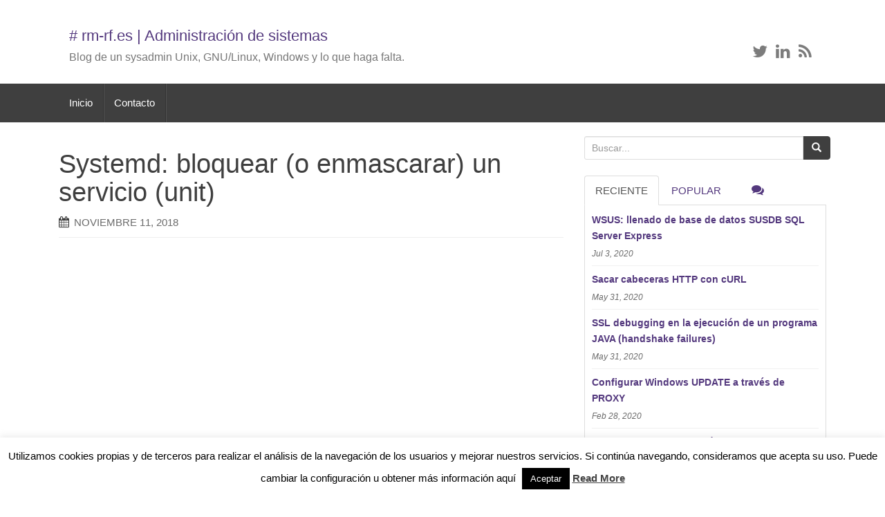

--- FILE ---
content_type: text/html; charset=UTF-8
request_url: https://rm-rf.es/systemd-bloquear-o-enmascarar-un-servicio-unit/
body_size: 45586
content:
<!DOCTYPE html>
<html lang="es-ES">
<head>
<!-- Global site tag (gtag.js) - Google Analytics -->
<script async src="https://www.googletagmanager.com/gtag/js?id=UA-138671152-2"></script>
<script>
  window.dataLayer = window.dataLayer || [];
  function gtag(){dataLayer.push(arguments);}
  gtag('js', new Date());

  gtag('config', 'UA-138671152-2');
</script>
<meta charset="UTF-8">
<meta http-equiv="X-UA-Compatible" content="IE=edge">
<meta name="viewport" content="width=device-width, initial-scale=1">
<link rel="profile" href="http://gmpg.org/xfn/11">
<link rel="pingback" href="https://rm-rf.es/xmlrpc.php">
<link rel="icon" href="https://rm-rf.es/wp-content/uploads/2015/03/favicon.png" />
<!--[if IE]><link rel="shortcut icon" href="https://rm-rf.es/wp-content/uploads/2015/03/favicon.png" /><![endif]-->
<link media="all" href="https://rm-rf.es/wp-content/cache/autoptimize/css/autoptimize_5e84d73d069a71012c11e30bc01d365f.css" rel="stylesheet"><title>Systemd: bloquear (o enmascarar) un servicio (unit) | rm-rf.es</title>

		<!-- All in One SEO 4.4.5.1 - aioseo.com -->
		<meta name="description" content=", systemd cuenta con funcionalidades interesantes debido a su arquitectura. El masking de units" />
		<meta name="robots" content="max-image-preview:large" />
		<meta name="keywords" content="systemd,mask,unit,service,rhel,centos,enmascarar,bloquear,servicio" />
		<link rel="canonical" href="https://rm-rf.es/systemd-bloquear-o-enmascarar-un-servicio-unit/" />
		<meta name="generator" content="All in One SEO (AIOSEO) 4.4.5.1" />
		<meta property="og:locale" content="es_ES" />
		<meta property="og:site_name" content="# rm-rf.es | Blog de un sysadmin Unix, GNU/Linux, Windows y lo que haga falta..." />
		<meta property="og:type" content="article" />
		<meta property="og:title" content="Systemd: bloquear (o enmascarar) un servicio (unit) | rm-rf.es" />
		<meta property="og:description" content=", systemd cuenta con funcionalidades interesantes debido a su arquitectura. El masking de units" />
		<meta property="og:url" content="https://rm-rf.es/systemd-bloquear-o-enmascarar-un-servicio-unit/" />
		<meta property="article:published_time" content="2018-11-11T21:28:27+00:00" />
		<meta property="article:modified_time" content="2019-04-21T07:08:11+00:00" />
		<meta name="twitter:card" content="summary" />
		<meta name="twitter:title" content="Systemd: bloquear (o enmascarar) un servicio (unit) | rm-rf.es" />
		<meta name="twitter:description" content=", systemd cuenta con funcionalidades interesantes debido a su arquitectura. El masking de units" />
		<script type="application/ld+json" class="aioseo-schema">
			{"@context":"https:\/\/schema.org","@graph":[{"@type":"Article","@id":"https:\/\/rm-rf.es\/systemd-bloquear-o-enmascarar-un-servicio-unit\/#article","name":"Systemd: bloquear (o enmascarar) un servicio (unit) | rm-rf.es","headline":"Systemd: bloquear (o enmascarar) un servicio (unit)","author":{"@id":"https:\/\/rm-rf.es\/author\/admin\/#author"},"publisher":{"@id":"https:\/\/rm-rf.es\/#organization"},"datePublished":"2018-11-11T21:28:27+01:00","dateModified":"2019-04-21T07:08:11+02:00","inLanguage":"es-ES","mainEntityOfPage":{"@id":"https:\/\/rm-rf.es\/systemd-bloquear-o-enmascarar-un-servicio-unit\/#webpage"},"isPartOf":{"@id":"https:\/\/rm-rf.es\/systemd-bloquear-o-enmascarar-un-servicio-unit\/#webpage"},"articleSection":"Linux, Centos 7, RHEL 7, servicios, systemd"},{"@type":"BreadcrumbList","@id":"https:\/\/rm-rf.es\/systemd-bloquear-o-enmascarar-un-servicio-unit\/#breadcrumblist","itemListElement":[{"@type":"ListItem","@id":"https:\/\/rm-rf.es\/#listItem","position":1,"item":{"@type":"WebPage","@id":"https:\/\/rm-rf.es\/","name":"Inicio","description":"Blog de un SysAdmin Unix, Gnu\/Linux, Windows y lo que haga falta.","url":"https:\/\/rm-rf.es\/"},"nextItem":"https:\/\/rm-rf.es\/systemd-bloquear-o-enmascarar-un-servicio-unit\/#listItem"},{"@type":"ListItem","@id":"https:\/\/rm-rf.es\/systemd-bloquear-o-enmascarar-un-servicio-unit\/#listItem","position":2,"item":{"@type":"WebPage","@id":"https:\/\/rm-rf.es\/systemd-bloquear-o-enmascarar-un-servicio-unit\/","name":"Systemd: bloquear (o enmascarar) un servicio (unit)","description":", systemd cuenta con funcionalidades interesantes debido a su arquitectura. El masking de units","url":"https:\/\/rm-rf.es\/systemd-bloquear-o-enmascarar-un-servicio-unit\/"},"previousItem":"https:\/\/rm-rf.es\/#listItem"}]},{"@type":"Organization","@id":"https:\/\/rm-rf.es\/#organization","name":"# rm-rf.es","url":"https:\/\/rm-rf.es\/"},{"@type":"Person","@id":"https:\/\/rm-rf.es\/author\/admin\/#author","url":"https:\/\/rm-rf.es\/author\/admin\/","name":"Alex"},{"@type":"WebPage","@id":"https:\/\/rm-rf.es\/systemd-bloquear-o-enmascarar-un-servicio-unit\/#webpage","url":"https:\/\/rm-rf.es\/systemd-bloquear-o-enmascarar-un-servicio-unit\/","name":"Systemd: bloquear (o enmascarar) un servicio (unit) | rm-rf.es","description":", systemd cuenta con funcionalidades interesantes debido a su arquitectura. El masking de units","inLanguage":"es-ES","isPartOf":{"@id":"https:\/\/rm-rf.es\/#website"},"breadcrumb":{"@id":"https:\/\/rm-rf.es\/systemd-bloquear-o-enmascarar-un-servicio-unit\/#breadcrumblist"},"author":{"@id":"https:\/\/rm-rf.es\/author\/admin\/#author"},"creator":{"@id":"https:\/\/rm-rf.es\/author\/admin\/#author"},"datePublished":"2018-11-11T21:28:27+01:00","dateModified":"2019-04-21T07:08:11+02:00"},{"@type":"WebSite","@id":"https:\/\/rm-rf.es\/#website","url":"https:\/\/rm-rf.es\/","name":"# rm-rf.es","description":"Blog de un sysadmin Unix, GNU\/Linux, Windows y lo que haga falta...","inLanguage":"es-ES","publisher":{"@id":"https:\/\/rm-rf.es\/#organization"}}]}
		</script>
		<!-- All in One SEO -->

<!--[if lt IE 9]>
<script src="https://rm-rf.es/wp-content/themes/unite/inc/js/html5shiv.min.js"></script>
<script src="https://rm-rf.es/wp-content/themes/unite/inc/js/respond.min.js"></script>
<![endif]-->
<link rel="alternate" type="application/rss+xml" title="# rm-rf.es &raquo; Feed" href="https://rm-rf.es/feed/" />
<link rel="alternate" type="application/rss+xml" title="# rm-rf.es &raquo; Feed de los comentarios" href="https://rm-rf.es/comments/feed/" />

<style id='classic-theme-styles-inline-css' type='text/css'>
/*! This file is auto-generated */
.wp-block-button__link{color:#fff;background-color:#32373c;border-radius:9999px;box-shadow:none;text-decoration:none;padding:calc(.667em + 2px) calc(1.333em + 2px);font-size:1.125em}.wp-block-file__button{background:#32373c;color:#fff;text-decoration:none}
</style>
<style id='global-styles-inline-css' type='text/css'>
body{--wp--preset--color--black: #000000;--wp--preset--color--cyan-bluish-gray: #abb8c3;--wp--preset--color--white: #ffffff;--wp--preset--color--pale-pink: #f78da7;--wp--preset--color--vivid-red: #cf2e2e;--wp--preset--color--luminous-vivid-orange: #ff6900;--wp--preset--color--luminous-vivid-amber: #fcb900;--wp--preset--color--light-green-cyan: #7bdcb5;--wp--preset--color--vivid-green-cyan: #00d084;--wp--preset--color--pale-cyan-blue: #8ed1fc;--wp--preset--color--vivid-cyan-blue: #0693e3;--wp--preset--color--vivid-purple: #9b51e0;--wp--preset--gradient--vivid-cyan-blue-to-vivid-purple: linear-gradient(135deg,rgba(6,147,227,1) 0%,rgb(155,81,224) 100%);--wp--preset--gradient--light-green-cyan-to-vivid-green-cyan: linear-gradient(135deg,rgb(122,220,180) 0%,rgb(0,208,130) 100%);--wp--preset--gradient--luminous-vivid-amber-to-luminous-vivid-orange: linear-gradient(135deg,rgba(252,185,0,1) 0%,rgba(255,105,0,1) 100%);--wp--preset--gradient--luminous-vivid-orange-to-vivid-red: linear-gradient(135deg,rgba(255,105,0,1) 0%,rgb(207,46,46) 100%);--wp--preset--gradient--very-light-gray-to-cyan-bluish-gray: linear-gradient(135deg,rgb(238,238,238) 0%,rgb(169,184,195) 100%);--wp--preset--gradient--cool-to-warm-spectrum: linear-gradient(135deg,rgb(74,234,220) 0%,rgb(151,120,209) 20%,rgb(207,42,186) 40%,rgb(238,44,130) 60%,rgb(251,105,98) 80%,rgb(254,248,76) 100%);--wp--preset--gradient--blush-light-purple: linear-gradient(135deg,rgb(255,206,236) 0%,rgb(152,150,240) 100%);--wp--preset--gradient--blush-bordeaux: linear-gradient(135deg,rgb(254,205,165) 0%,rgb(254,45,45) 50%,rgb(107,0,62) 100%);--wp--preset--gradient--luminous-dusk: linear-gradient(135deg,rgb(255,203,112) 0%,rgb(199,81,192) 50%,rgb(65,88,208) 100%);--wp--preset--gradient--pale-ocean: linear-gradient(135deg,rgb(255,245,203) 0%,rgb(182,227,212) 50%,rgb(51,167,181) 100%);--wp--preset--gradient--electric-grass: linear-gradient(135deg,rgb(202,248,128) 0%,rgb(113,206,126) 100%);--wp--preset--gradient--midnight: linear-gradient(135deg,rgb(2,3,129) 0%,rgb(40,116,252) 100%);--wp--preset--font-size--small: 13px;--wp--preset--font-size--medium: 20px;--wp--preset--font-size--large: 36px;--wp--preset--font-size--x-large: 42px;--wp--preset--spacing--20: 0.44rem;--wp--preset--spacing--30: 0.67rem;--wp--preset--spacing--40: 1rem;--wp--preset--spacing--50: 1.5rem;--wp--preset--spacing--60: 2.25rem;--wp--preset--spacing--70: 3.38rem;--wp--preset--spacing--80: 5.06rem;--wp--preset--shadow--natural: 6px 6px 9px rgba(0, 0, 0, 0.2);--wp--preset--shadow--deep: 12px 12px 50px rgba(0, 0, 0, 0.4);--wp--preset--shadow--sharp: 6px 6px 0px rgba(0, 0, 0, 0.2);--wp--preset--shadow--outlined: 6px 6px 0px -3px rgba(255, 255, 255, 1), 6px 6px rgba(0, 0, 0, 1);--wp--preset--shadow--crisp: 6px 6px 0px rgba(0, 0, 0, 1);}:where(.is-layout-flex){gap: 0.5em;}:where(.is-layout-grid){gap: 0.5em;}body .is-layout-flow > .alignleft{float: left;margin-inline-start: 0;margin-inline-end: 2em;}body .is-layout-flow > .alignright{float: right;margin-inline-start: 2em;margin-inline-end: 0;}body .is-layout-flow > .aligncenter{margin-left: auto !important;margin-right: auto !important;}body .is-layout-constrained > .alignleft{float: left;margin-inline-start: 0;margin-inline-end: 2em;}body .is-layout-constrained > .alignright{float: right;margin-inline-start: 2em;margin-inline-end: 0;}body .is-layout-constrained > .aligncenter{margin-left: auto !important;margin-right: auto !important;}body .is-layout-constrained > :where(:not(.alignleft):not(.alignright):not(.alignfull)){max-width: var(--wp--style--global--content-size);margin-left: auto !important;margin-right: auto !important;}body .is-layout-constrained > .alignwide{max-width: var(--wp--style--global--wide-size);}body .is-layout-flex{display: flex;}body .is-layout-flex{flex-wrap: wrap;align-items: center;}body .is-layout-flex > *{margin: 0;}body .is-layout-grid{display: grid;}body .is-layout-grid > *{margin: 0;}:where(.wp-block-columns.is-layout-flex){gap: 2em;}:where(.wp-block-columns.is-layout-grid){gap: 2em;}:where(.wp-block-post-template.is-layout-flex){gap: 1.25em;}:where(.wp-block-post-template.is-layout-grid){gap: 1.25em;}.has-black-color{color: var(--wp--preset--color--black) !important;}.has-cyan-bluish-gray-color{color: var(--wp--preset--color--cyan-bluish-gray) !important;}.has-white-color{color: var(--wp--preset--color--white) !important;}.has-pale-pink-color{color: var(--wp--preset--color--pale-pink) !important;}.has-vivid-red-color{color: var(--wp--preset--color--vivid-red) !important;}.has-luminous-vivid-orange-color{color: var(--wp--preset--color--luminous-vivid-orange) !important;}.has-luminous-vivid-amber-color{color: var(--wp--preset--color--luminous-vivid-amber) !important;}.has-light-green-cyan-color{color: var(--wp--preset--color--light-green-cyan) !important;}.has-vivid-green-cyan-color{color: var(--wp--preset--color--vivid-green-cyan) !important;}.has-pale-cyan-blue-color{color: var(--wp--preset--color--pale-cyan-blue) !important;}.has-vivid-cyan-blue-color{color: var(--wp--preset--color--vivid-cyan-blue) !important;}.has-vivid-purple-color{color: var(--wp--preset--color--vivid-purple) !important;}.has-black-background-color{background-color: var(--wp--preset--color--black) !important;}.has-cyan-bluish-gray-background-color{background-color: var(--wp--preset--color--cyan-bluish-gray) !important;}.has-white-background-color{background-color: var(--wp--preset--color--white) !important;}.has-pale-pink-background-color{background-color: var(--wp--preset--color--pale-pink) !important;}.has-vivid-red-background-color{background-color: var(--wp--preset--color--vivid-red) !important;}.has-luminous-vivid-orange-background-color{background-color: var(--wp--preset--color--luminous-vivid-orange) !important;}.has-luminous-vivid-amber-background-color{background-color: var(--wp--preset--color--luminous-vivid-amber) !important;}.has-light-green-cyan-background-color{background-color: var(--wp--preset--color--light-green-cyan) !important;}.has-vivid-green-cyan-background-color{background-color: var(--wp--preset--color--vivid-green-cyan) !important;}.has-pale-cyan-blue-background-color{background-color: var(--wp--preset--color--pale-cyan-blue) !important;}.has-vivid-cyan-blue-background-color{background-color: var(--wp--preset--color--vivid-cyan-blue) !important;}.has-vivid-purple-background-color{background-color: var(--wp--preset--color--vivid-purple) !important;}.has-black-border-color{border-color: var(--wp--preset--color--black) !important;}.has-cyan-bluish-gray-border-color{border-color: var(--wp--preset--color--cyan-bluish-gray) !important;}.has-white-border-color{border-color: var(--wp--preset--color--white) !important;}.has-pale-pink-border-color{border-color: var(--wp--preset--color--pale-pink) !important;}.has-vivid-red-border-color{border-color: var(--wp--preset--color--vivid-red) !important;}.has-luminous-vivid-orange-border-color{border-color: var(--wp--preset--color--luminous-vivid-orange) !important;}.has-luminous-vivid-amber-border-color{border-color: var(--wp--preset--color--luminous-vivid-amber) !important;}.has-light-green-cyan-border-color{border-color: var(--wp--preset--color--light-green-cyan) !important;}.has-vivid-green-cyan-border-color{border-color: var(--wp--preset--color--vivid-green-cyan) !important;}.has-pale-cyan-blue-border-color{border-color: var(--wp--preset--color--pale-cyan-blue) !important;}.has-vivid-cyan-blue-border-color{border-color: var(--wp--preset--color--vivid-cyan-blue) !important;}.has-vivid-purple-border-color{border-color: var(--wp--preset--color--vivid-purple) !important;}.has-vivid-cyan-blue-to-vivid-purple-gradient-background{background: var(--wp--preset--gradient--vivid-cyan-blue-to-vivid-purple) !important;}.has-light-green-cyan-to-vivid-green-cyan-gradient-background{background: var(--wp--preset--gradient--light-green-cyan-to-vivid-green-cyan) !important;}.has-luminous-vivid-amber-to-luminous-vivid-orange-gradient-background{background: var(--wp--preset--gradient--luminous-vivid-amber-to-luminous-vivid-orange) !important;}.has-luminous-vivid-orange-to-vivid-red-gradient-background{background: var(--wp--preset--gradient--luminous-vivid-orange-to-vivid-red) !important;}.has-very-light-gray-to-cyan-bluish-gray-gradient-background{background: var(--wp--preset--gradient--very-light-gray-to-cyan-bluish-gray) !important;}.has-cool-to-warm-spectrum-gradient-background{background: var(--wp--preset--gradient--cool-to-warm-spectrum) !important;}.has-blush-light-purple-gradient-background{background: var(--wp--preset--gradient--blush-light-purple) !important;}.has-blush-bordeaux-gradient-background{background: var(--wp--preset--gradient--blush-bordeaux) !important;}.has-luminous-dusk-gradient-background{background: var(--wp--preset--gradient--luminous-dusk) !important;}.has-pale-ocean-gradient-background{background: var(--wp--preset--gradient--pale-ocean) !important;}.has-electric-grass-gradient-background{background: var(--wp--preset--gradient--electric-grass) !important;}.has-midnight-gradient-background{background: var(--wp--preset--gradient--midnight) !important;}.has-small-font-size{font-size: var(--wp--preset--font-size--small) !important;}.has-medium-font-size{font-size: var(--wp--preset--font-size--medium) !important;}.has-large-font-size{font-size: var(--wp--preset--font-size--large) !important;}.has-x-large-font-size{font-size: var(--wp--preset--font-size--x-large) !important;}
.wp-block-navigation a:where(:not(.wp-element-button)){color: inherit;}
:where(.wp-block-post-template.is-layout-flex){gap: 1.25em;}:where(.wp-block-post-template.is-layout-grid){gap: 1.25em;}
:where(.wp-block-columns.is-layout-flex){gap: 2em;}:where(.wp-block-columns.is-layout-grid){gap: 2em;}
.wp-block-pullquote{font-size: 1.5em;line-height: 1.6;}
</style>







<script type='text/javascript' id='cookie-law-info-js-extra'>
/* <![CDATA[ */
var Cli_Data = {"nn_cookie_ids":[],"cookielist":[],"non_necessary_cookies":[],"ccpaEnabled":"","ccpaRegionBased":"","ccpaBarEnabled":"","strictlyEnabled":["necessary","obligatoire"],"ccpaType":"gdpr","js_blocking":"","custom_integration":"","triggerDomRefresh":"","secure_cookies":""};
var cli_cookiebar_settings = {"animate_speed_hide":"500","animate_speed_show":"500","background":"#fff","border":"#444","border_on":"","button_1_button_colour":"#000","button_1_button_hover":"#000000","button_1_link_colour":"#fff","button_1_as_button":"1","button_1_new_win":"","button_2_button_colour":"#333","button_2_button_hover":"#292929","button_2_link_colour":"#444","button_2_as_button":"","button_2_hidebar":"","button_3_button_colour":"#000","button_3_button_hover":"#000000","button_3_link_colour":"#fff","button_3_as_button":"1","button_3_new_win":"","button_4_button_colour":"#000","button_4_button_hover":"#000000","button_4_link_colour":"#fff","button_4_as_button":"1","button_7_button_colour":"#61a229","button_7_button_hover":"#4e8221","button_7_link_colour":"#fff","button_7_as_button":"1","button_7_new_win":"","font_family":"inherit","header_fix":"","notify_animate_hide":"1","notify_animate_show":"","notify_div_id":"#cookie-law-info-bar","notify_position_horizontal":"right","notify_position_vertical":"bottom","scroll_close":"","scroll_close_reload":"","accept_close_reload":"","reject_close_reload":"","showagain_tab":"","showagain_background":"#fff","showagain_border":"#000","showagain_div_id":"#cookie-law-info-again","showagain_x_position":"100px","text":"#000","show_once_yn":"","show_once":"10000","logging_on":"","as_popup":"","popup_overlay":"1","bar_heading_text":"","cookie_bar_as":"banner","popup_showagain_position":"bottom-right","widget_position":"left"};
var log_object = {"ajax_url":"https:\/\/rm-rf.es\/wp-admin\/admin-ajax.php"};
/* ]]> */
</script>



<link rel="https://api.w.org/" href="https://rm-rf.es/wp-json/" /><link rel="alternate" type="application/json" href="https://rm-rf.es/wp-json/wp/v2/posts/4845" /><link rel="EditURI" type="application/rsd+xml" title="RSD" href="https://rm-rf.es/xmlrpc.php?rsd" />
<meta name="generator" content="WordPress 6.3.1" />
<link rel='shortlink' href='https://rm-rf.es/?p=4845' />
<link rel="alternate" type="application/json+oembed" href="https://rm-rf.es/wp-json/oembed/1.0/embed?url=https%3A%2F%2Frm-rf.es%2Fsystemd-bloquear-o-enmascarar-un-servicio-unit%2F" />
<link rel="alternate" type="text/xml+oembed" href="https://rm-rf.es/wp-json/oembed/1.0/embed?url=https%3A%2F%2Frm-rf.es%2Fsystemd-bloquear-o-enmascarar-un-servicio-unit%2F&#038;format=xml" />
<style type="text/css">.btn-primary, .label-primary, .carousel-caption h4 {background-color: #3f3f3f; border-color: #3f3f3f;} hr.section-divider:after, .entry-meta .fa { color: #3f3f3f}.btn-primary:hover, .label-primary[href]:hover, .label-primary[href]:focus, #infinite-handle span:hover, .btn.btn-primary.read-more:hover, .btn-primary:hover, .btn-primary:focus, .btn-primary:active, .btn-primary.active, .site-main [class*="navigation"] a:hover, .more-link:hover, #image-navigation .nav-previous a:hover, #image-navigation .nav-next a:hover  { background-color: #2b35c4; border-color: #2b35c4; }.navbar.navbar-default {background-color: #3f3f3f;}#colophon {background-color: #3f3f3f;}.social-profile {color: #7c7c7c;}.entry-content {font-family: Helvetica Neue; font-size:16px; font-weight: normal; color:#424242;}</style><link rel="amphtml" href="https://rm-rf.es/systemd-bloquear-o-enmascarar-un-servicio-unit/amp/"><script async src="//pagead2.googlesyndication.com/pagead/js/adsbygoogle.js"></script>
<script>
  (adsbygoogle = window.adsbygoogle || []).push({
    google_ad_client: "ca-pub-0464499337823654",
    enable_page_level_ads: true
  });
</script>
</head>
<body class="post-template-default single single-post postid-4845 single-format-standard">
<div id="page" class="hfeed site">
	<div class="container">
					

		<header id="masthead" class="site-header col-sm-12" role="banner">
				<div class="site-branding col-md-6">
						<div id="logo">
													<h2 class="site-title" style="font-size: 22px;"><a href="https://rm-rf.es/" rel="home"># rm-rf.es | Administración de sistemas</a></h2>
												<h4 class="site-description">Blog de un sysadmin Unix, GNU/Linux, Windows y lo que haga falta.</h4>
						</div><!-- end of #logo -->
				</div>
			<div class="social-header col-md-6">
				<div id="social" class="social"><a class="social-profile twitter" href="https://twitter.com/rm_rf_es" target="_blank" title="Twitter"><span class="social_icon fa fa-twitter"></span></a><a class="social-profile linkedin" href="http://es.linkedin.com/in/alejandrogarciagarcia" target="_blank" title="LinkedIn"><span class="social_icon fa fa-linkedin"></span></a><a class="social-profile rss" href="https://rm-rf.es/?feed=rss" target="_blank" title="Feed"><span class="social_icon fa fa-rss"></span></a></div>
			</div>
		</header><!-- #masthead -->
	</div>
		<nav class="navbar navbar-default" role="navigation">
			<div class="container">
		        <div class="navbar-header">
		            <button type="button" class="navbar-toggle" data-toggle="collapse" data-target=".navbar-ex1-collapse">
		                <span class="sr-only">Toggle navigation</span>
		                <span class="icon-bar"></span>
		                <span class="icon-bar"></span>
		                <span class="icon-bar"></span>
		            </button>
		        </div>
				<div class="collapse navbar-collapse navbar-ex1-collapse"><ul id="menu-header" class="nav navbar-nav"><li id="menu-item-4349" class="menu-item menu-item-type-custom menu-item-object-custom menu-item-home menu-item-4349"><a title="Inicio" href="https://rm-rf.es/">Inicio</a></li>
<li id="menu-item-4347" class="menu-item menu-item-type-post_type menu-item-object-page menu-item-4347"><a title="Contacto" href="https://rm-rf.es/contacto/">Contacto</a></li>
</ul></div>		    </div>
		</nav><!-- .site-navigation -->
	<div id="content" class="site-content container">

	<div id="primary" class="content-area col-sm-12 col-md-8 pull-left">
		<main id="main" class="site-main" role="main">

		
			<article id="post-4845" class="post-4845 post type-post status-publish format-standard hentry category-linux-posts tag-centos-7 tag-rhel-7 tag-servicios tag-systemd">
	<header class="entry-header page-header">
		<h1 class="entry-title ">Systemd: bloquear (o enmascarar) un servicio (unit)</h1>
		<div class="entry-meta">
			<span class="posted-on"><i class="fa fa-calendar"></i> <time class="entry-date published" datetime="2018-11-11T22:28:27+01:00">noviembre 11, 2018</time><time class="updated" datetime="2019-04-21T09:08:11+02:00">abril 21, 2019</time></span>		</div><!-- .entry-meta -->
	</header><!-- .entry-header -->
	<div class="entry-content">
        
		<!-- RM_TOP_POST_DESKTOP -->
		<ins class="adsbygoogle"
		     style="display:inline-block;width:670px;height:280px"
		     data-ad-client="ca-pub-0464499337823654"
		     data-ad-slot="1555743842"></ins>
		<script>
		     (adsbygoogle = window.adsbygoogle || []).push({});
		</script>

        		<p>Comparado con el arranque <em>legacy</em> al que todos estábamos acostumbrados, <strong>systemd</strong> cuenta con funcionalidades interesantes y necesarias debido a su arquitectura y funcionamiento. Una de ellas es el <strong>masking</strong> de <strong>units</strong>, o enmascaramiento/bloqueo de servicios.</p>
<p>En systemd, si deshabilitamos un servicio (unit), <strong>no significa que ese servicio no vaya a iniciarse</strong>. Si forma parte de las dependencias de otro servicio que sí está habilitado, systemd automáticamente lo iniciará cuando corresponda por dependencias, independientemente de que esté deshabilitado o no.</p>
<pre># systemctl disable sshd.service</pre>
<p>Nosotros, bajo nuestra propia responsabilidad, y sobre todo, sabiendo que el servicio no es dependencia de otros que sí están activos, tenemos la<strong> opción de bloquear ese servicio (mask)</strong> para que no se pueda iniciar, incluso aunque forme parte de las dependencias de otro servicio (units).</p>
<p>Las dependencias de un servicio se pueden visualizar con el siguiente comando:</p>
<pre>
$ systemctl list-dependencies sshd.service
├─system.slice
└─basic.target
  ├─microcode.service
  ├─rhel-autorelabel-mark.service
  ├─rhel-autorelabel.service
[...]
</pre>
<p>Para enmascarar un servicio:</p>
<pre># systemctl mask sshd.service</pre>
<pre># systemctl list-unit-files
kmod-static-nodes.service              static  
ldconfig.service                       static  
mandb.service                          static  
sshd.service                          masked
rc-local.service                       static  
[...]
</pre>
<p>Si lo quisieramos arrancar tras este cambio:</p>
<pre>
# systemctl start sshd.service
Failed to start sshd.service: Unit sshd.service is masked.
</pre>
<p>Para desenmascarar el servicio:</p>
<pre># systemctl unmask sshd.service</pre>
			</div><!-- .entry-content -->
	<footer class="entry-meta">
		<i class="fa fa-folder-open-o"></i> <a href="https://rm-rf.es/categoria/linux-posts/" rel="category tag">Linux</a> <i class="fa fa-tags"></i> <a href="https://rm-rf.es/sobre/centos-7/" rel="tag">Centos 7</a>, <a href="https://rm-rf.es/sobre/rhel-7/" rel="tag">RHEL 7</a>, <a href="https://rm-rf.es/sobre/servicios/" rel="tag">servicios</a>, <a href="https://rm-rf.es/sobre/systemd/" rel="tag">systemd</a>. <i class="fa fa-link"></i> <a href="https://rm-rf.es/systemd-bloquear-o-enmascarar-un-servicio-unit/" rel="bookmark">permalink</a>.
<ins class="adsbygoogle"
     style="display:block"
     data-ad-format="autorelaxed"
     data-ad-client="ca-pub-0464499337823654"
     data-ad-slot="9687320941"></ins>
<script>
     (adsbygoogle = window.adsbygoogle || []).push({});
</script>

				<hr class="section-divider">
	</footer><!-- .entry-meta -->
</article><!-- #post-## -->

			
			
		
		</main><!-- #main -->
	</div><!-- #primary -->

	<div id="secondary" class="widget-area col-sm-12 col-md-4" role="complementary">
				<aside id="search-3" class="widget widget_search"><form role="search" method="get" class="search-form form-inline" action="https://rm-rf.es/">
  <label class="sr-only">Search for:</label>
  <div class="input-group">
    <input type="search" value="" name="s" class="search-field form-control" placeholder="Buscar...">
    <span class="input-group-btn">
      <button type="submit" class="search-submit btn btn-primary"><span class="glyphicon glyphicon-search"></span></button>
    </span>
  </div>
</form>
</aside>

        <div class="widget tabbed">
            <div class="tabs-wrapper">
                <ul class="nav nav-tabs">
                      <li class="active"><a href="#recent" data-toggle="tab">RECIENTE</a></li>
                      <li><a href="#popular-posts" data-toggle="tab">Popular</a></li>
                      <li><a href="#messages" data-toggle="tab"><i class="fa fa-comments tab-comment"></i></a></li>
                </ul>

            <div class="tab-content">
                <ul id="popular-posts" class="tab-pane">

                    
                                            <li>
                                                        <div class="content">
                                <a class="tab-entry" href="https://rm-rf.es/ejemplos-del-comando-locate/" rel="bookmark" title="Ejemplos del comando locate">Ejemplos del comando locate</a>
                                <i>
                                    Jun 30, 2012                                </i>
                            </div>
                        </li>
                                            <li>
                                                        <div class="content">
                                <a class="tab-entry" href="https://rm-rf.es/monitorizacion-cpu-actividad-discos-duros-iostat/" rel="bookmark" title="Monitorización de CPU y actividad de discos duros con iostat">Monitorización de CPU y actividad de discos duros con iostat</a>
                                <i>
                                    Jul 1, 2009                                </i>
                            </div>
                        </li>
                                            <li>
                                                        <div class="content">
                                <a class="tab-entry" href="https://rm-rf.es/detectar-origen-bloqueo-fichero-vmware/" rel="bookmark" title="Detectar el origen de un bloqueo de fichero en VMware">Detectar el origen de un bloqueo de fichero en VMware</a>
                                <i>
                                    Nov 19, 2014                                </i>
                            </div>
                        </li>
                                            <li>
                                                        <div class="content">
                                <a class="tab-entry" href="https://rm-rf.es/dns-configurar-bind-como-forward-only/" rel="bookmark" title="DNS: configurar bind como Forward Only">DNS: configurar bind como Forward Only</a>
                                <i>
                                    Mar 28, 2012                                </i>
                            </div>
                        </li>
                                            <li>
                                                        <div class="content">
                                <a class="tab-entry" href="https://rm-rf.es/generar-snapshot-oracle-ilom-via-cli/" rel="bookmark" title="Generar un Snapshot de la Oracle ILOM vía CLI">Generar un Snapshot de la Oracle ILOM vía CLI</a>
                                <i>
                                    Nov 7, 2014                                </i>
                            </div>
                        </li>
                    
                </ul>
                
                <ul id="recent" class="tab-pane active">

                    
                                            <li>
                                                        <div class="content">
                                <a class="tab-entry" href="https://rm-rf.es/wsus-llenado-de-base-de-datos-susdb-sql-server-express/" rel="bookmark" title="WSUS: llenado de base de datos SUSDB SQL Server Express">WSUS: llenado de base de datos SUSDB SQL Server Express</a>
                                <i>
                                    Jul 3, 2020                                </i>
                            </div>
                        </li>
                                            <li>
                                                        <div class="content">
                                <a class="tab-entry" href="https://rm-rf.es/headers-http-curl/" rel="bookmark" title="Sacar cabeceras HTTP con cURL">Sacar cabeceras HTTP con cURL</a>
                                <i>
                                    May 31, 2020                                </i>
                            </div>
                        </li>
                                            <li>
                                                        <div class="content">
                                <a class="tab-entry" href="https://rm-rf.es/ssl-debugging-java-client-handshake/" rel="bookmark" title="SSL debugging en la ejecución de un programa JAVA (handshake failures)">SSL debugging en la ejecución de un programa JAVA (handshake failures)</a>
                                <i>
                                    May 31, 2020                                </i>
                            </div>
                        </li>
                                            <li>
                                                        <div class="content">
                                <a class="tab-entry" href="https://rm-rf.es/configurar-windows-update-proxy-netsh-ie-proxycfg/" rel="bookmark" title="Configurar Windows UPDATE a través de PROXY">Configurar Windows UPDATE a través de PROXY</a>
                                <i>
                                    Feb 28, 2020                                </i>
                            </div>
                        </li>
                                            <li>
                                                        <div class="content">
                                <a class="tab-entry" href="https://rm-rf.es/collectd-error-compilacion-make-con-yacc-liboconfig-parser-y-syntax-error-error-verbose/" rel="bookmark" title="Collectd: error compilación make con yacc liboconfig/parser.y, syntax error error-verbose">Collectd: error compilación make con yacc liboconfig/parser.y, syntax error error-verbose</a>
                                <i>
                                    Feb 14, 2020                                </i>
                            </div>
                        </li>
                                    </ul>
                
                <ul id="messages" class="tab-pane">

                                
                    <li>
                        <div class="content">
                            QPbmCRVM on                            <a href="https://rm-rf.es/logo11jpg/" rel="bookmark" title="logo11.jpg">
                                logo11.jpg                            </a>
                            <p>
                                                                                    </p>
                        </div>
                    </li>


                 
                    <li>
                        <div class="content">
                            QPbmCRVM on                            <a href="https://rm-rf.es/logo11jpg/" rel="bookmark" title="logo11.jpg">
                                logo11.jpg                            </a>
                            <p>
                            ua9NvFT0')) OR 587=(SELECT 587 FROM                                                        </p>
                        </div>
                    </li>


                 
                    <li>
                        <div class="content">
                            QPbmCRVM on                            <a href="https://rm-rf.es/logo11jpg/" rel="bookmark" title="logo11.jpg">
                                logo11.jpg                            </a>
                            <p>
                            -1)) OR 323=(SELECT 323 FROM                                                        </p>
                        </div>
                    </li>


                 
                    <li>
                        <div class="content">
                            QPbmCRVM on                            <a href="https://rm-rf.es/logo11jpg/" rel="bookmark" title="logo11.jpg">
                                logo11.jpg                            </a>
                            <p>
                            -5 OR 581=(SELECT 581 FROM                                                        </p>
                        </div>
                    </li>


                 
                    <li>
                        <div class="content">
                            QPbmCRVM on                            <a href="https://rm-rf.es/logo11jpg/" rel="bookmark" title="logo11.jpg">
                                logo11.jpg                            </a>
                            <p>
                                                        (...)                            </p>
                        </div>
                    </li>


                 
                </ul>
                </div>
            </div>
        </div>

		<aside id="categories-103554423" class="widget widget_categories"><h3 class="widget-title">Categorías</h3>
			<ul>
					<li class="cat-item cat-item-1222"><a href="https://rm-rf.es/categoria/bases-de-datos-mysql-oracle-postgresql-sql-server/">Bases de datos</a>
</li>
	<li class="cat-item cat-item-4"><a href="https://rm-rf.es/categoria/bsd/">BSD</a>
</li>
	<li class="cat-item cat-item-249"><a href="https://rm-rf.es/categoria/comandos-unix/">Comandos</a>
</li>
	<li class="cat-item cat-item-19"><a href="https://rm-rf.es/categoria/cpanel/">cPanel</a>
</li>
	<li class="cat-item cat-item-37"><a href="https://rm-rf.es/categoria/curiosidades/">Curiosidades</a>
</li>
	<li class="cat-item cat-item-468"><a href="https://rm-rf.es/categoria/dns/">Dns</a>
</li>
	<li class="cat-item cat-item-1196"><a href="https://rm-rf.es/categoria/ldap-2/">LDAP</a>
</li>
	<li class="cat-item cat-item-3"><a href="https://rm-rf.es/categoria/linux-posts/">Linux</a>
</li>
	<li class="cat-item cat-item-13"><a href="https://rm-rf.es/categoria/manuales/">Manuales</a>
</li>
	<li class="cat-item cat-item-165"><a href="https://rm-rf.es/categoria/monitorizacion/">Monitorización</a>
</li>
	<li class="cat-item cat-item-318"><a href="https://rm-rf.es/categoria/php/">PHP</a>
</li>
	<li class="cat-item cat-item-935"><a href="https://rm-rf.es/categoria/python-perl/">Python y Perl</a>
</li>
	<li class="cat-item cat-item-406"><a href="https://rm-rf.es/categoria/redes/">Redes</a>
</li>
	<li class="cat-item cat-item-32"><a href="https://rm-rf.es/categoria/seguridad/">Seguridad</a>
</li>
	<li class="cat-item cat-item-1182"><a href="https://rm-rf.es/categoria/servidores-de-aplicaciones/">Servidores de aplicaciones</a>
</li>
	<li class="cat-item cat-item-1176"><a href="https://rm-rf.es/categoria/servidores-de-correo/">Servidores de correo</a>
</li>
	<li class="cat-item cat-item-1221"><a href="https://rm-rf.es/categoria/servidores-web-apache-iis-nginx-lighttpd/">Servidores web</a>
</li>
	<li class="cat-item cat-item-1123"><a href="https://rm-rf.es/categoria/storage/">Storage</a>
</li>
	<li class="cat-item cat-item-33"><a href="https://rm-rf.es/categoria/unix-solaris/">Unix</a>
</li>
	<li class="cat-item cat-item-241"><a href="https://rm-rf.es/categoria/utilidades/">Utilidades</a>
</li>
	<li class="cat-item cat-item-1"><a href="https://rm-rf.es/categoria/videos/">Vídeos</a>
</li>
	<li class="cat-item cat-item-481"><a href="https://rm-rf.es/categoria/virtualizacion/">Virtualización</a>
</li>
	<li class="cat-item cat-item-6"><a href="https://rm-rf.es/categoria/windows/">Windows</a>
</li>
			</ul>

			</aside>	</div><!-- #secondary -->
	</div><!-- #content -->

	<footer id="colophon" class="site-footer" role="contentinfo">
		<div class="site-info container">
			<div class="row">
				<nav role="navigation" class="col-md-6">

				</nav>

				<div class="copyright col-md-6">

					<a rel="nofollow" href="https://rm-rf.es/politica-de-privacidad/">Política de privacidad</a> | <a rel="license" href="http://creativecommons.org/licenses/by-nc/2.5/es/">Licencia Creative Commons</a> | 					<a href="http://colorlib.com/wp/unite" title="Unite Theme" target="_blank">Unite Theme</a> powered by <a href="http://wordpress.org" title="WordPress" target="_blank">WordPress</a>
				</div>
			</div>
		</div><!-- .site-info -->
	</footer><!-- #colophon -->
</div><!-- #page -->

<!--googleoff: all--><div id="cookie-law-info-bar" data-nosnippet="true"><span>Utilizamos cookies propias y de terceros para realizar el análisis de la navegación de los usuarios y mejorar nuestros servicios. Si continúa navegando, consideramos que acepta su uso. Puede cambiar la configuración u obtener más información aquí  <a role='button' data-cli_action="accept" id="cookie_action_close_header" class="medium cli-plugin-button cli-plugin-main-button cookie_action_close_header cli_action_button wt-cli-accept-btn">Aceptar</a> <a href="http://ec.europa.eu/ipg/basics/legal/cookies/index_en.htm" id="CONSTANT_OPEN_URL" target="_blank" class="cli-plugin-main-link">Read More</a></span></div><div id="cookie-law-info-again" data-nosnippet="true"><span id="cookie_hdr_showagain">Privacy &amp; Cookies Policy</span></div><div class="cli-modal" data-nosnippet="true" id="cliSettingsPopup" tabindex="-1" role="dialog" aria-labelledby="cliSettingsPopup" aria-hidden="true">
  <div class="cli-modal-dialog" role="document">
	<div class="cli-modal-content cli-bar-popup">
		  <button type="button" class="cli-modal-close" id="cliModalClose">
			<svg class="" viewBox="0 0 24 24"><path d="M19 6.41l-1.41-1.41-5.59 5.59-5.59-5.59-1.41 1.41 5.59 5.59-5.59 5.59 1.41 1.41 5.59-5.59 5.59 5.59 1.41-1.41-5.59-5.59z"></path><path d="M0 0h24v24h-24z" fill="none"></path></svg>
			<span class="wt-cli-sr-only">Cerrar</span>
		  </button>
		  <div class="cli-modal-body">
			<div class="cli-container-fluid cli-tab-container">
	<div class="cli-row">
		<div class="cli-col-12 cli-align-items-stretch cli-px-0">
			<div class="cli-privacy-overview">
				<h4>Privacy Overview</h4>				<div class="cli-privacy-content">
					<div class="cli-privacy-content-text">This website uses cookies to improve your experience while you navigate through the website. Out of these, the cookies that are categorized as necessary are stored on your browser as they are essential for the working of basic functionalities of the website. We also use third-party cookies that help us analyze and understand how you use this website. These cookies will be stored in your browser only with your consent. You also have the option to opt-out of these cookies. But opting out of some of these cookies may affect your browsing experience.</div>
				</div>
				<a class="cli-privacy-readmore" aria-label="Mostrar más" role="button" data-readmore-text="Mostrar más" data-readless-text="Mostrar menos"></a>			</div>
		</div>
		<div class="cli-col-12 cli-align-items-stretch cli-px-0 cli-tab-section-container">
												<div class="cli-tab-section">
						<div class="cli-tab-header">
							<a role="button" tabindex="0" class="cli-nav-link cli-settings-mobile" data-target="necessary" data-toggle="cli-toggle-tab">
								Necessary							</a>
															<div class="wt-cli-necessary-checkbox">
									<input type="checkbox" class="cli-user-preference-checkbox"  id="wt-cli-checkbox-necessary" data-id="checkbox-necessary" checked="checked"  />
									<label class="form-check-label" for="wt-cli-checkbox-necessary">Necessary</label>
								</div>
								<span class="cli-necessary-caption">Siempre activado</span>
													</div>
						<div class="cli-tab-content">
							<div class="cli-tab-pane cli-fade" data-id="necessary">
								<div class="wt-cli-cookie-description">
									Necessary cookies are absolutely essential for the website to function properly. This category only includes cookies that ensures basic functionalities and security features of the website. These cookies do not store any personal information.								</div>
							</div>
						</div>
					</div>
																	<div class="cli-tab-section">
						<div class="cli-tab-header">
							<a role="button" tabindex="0" class="cli-nav-link cli-settings-mobile" data-target="non-necessary" data-toggle="cli-toggle-tab">
								Non-necessary							</a>
															<div class="cli-switch">
									<input type="checkbox" id="wt-cli-checkbox-non-necessary" class="cli-user-preference-checkbox"  data-id="checkbox-non-necessary" checked='checked' />
									<label for="wt-cli-checkbox-non-necessary" class="cli-slider" data-cli-enable="Activado" data-cli-disable="Desactivado"><span class="wt-cli-sr-only">Non-necessary</span></label>
								</div>
													</div>
						<div class="cli-tab-content">
							<div class="cli-tab-pane cli-fade" data-id="non-necessary">
								<div class="wt-cli-cookie-description">
									Any cookies that may not be particularly necessary for the website to function and is used specifically to collect user personal data via analytics, ads, other embedded contents are termed as non-necessary cookies. It is mandatory to procure user consent prior to running these cookies on your website.								</div>
							</div>
						</div>
					</div>
										</div>
	</div>
</div>
		  </div>
		  <div class="cli-modal-footer">
			<div class="wt-cli-element cli-container-fluid cli-tab-container">
				<div class="cli-row">
					<div class="cli-col-12 cli-align-items-stretch cli-px-0">
						<div class="cli-tab-footer wt-cli-privacy-overview-actions">
						
															<a id="wt-cli-privacy-save-btn" role="button" tabindex="0" data-cli-action="accept" class="wt-cli-privacy-btn cli_setting_save_button wt-cli-privacy-accept-btn cli-btn">GUARDAR Y ACEPTAR</a>
													</div>
						
					</div>
				</div>
			</div>
		</div>
	</div>
  </div>
</div>
<div class="cli-modal-backdrop cli-fade cli-settings-overlay"></div>
<div class="cli-modal-backdrop cli-fade cli-popupbar-overlay"></div>
<!--googleon: all-->
<script defer src="https://rm-rf.es/wp-content/cache/autoptimize/js/autoptimize_5c68558d5bef3bb70da35ebcef15f5e2.js"></script></body>
</html>

<!-- Dynamic page generated in 0.228 seconds. -->
<!-- Cached page generated by WP-Super-Cache on 2025-11-24 19:57:51 -->

<!-- super cache -->

--- FILE ---
content_type: text/html; charset=utf-8
request_url: https://www.google.com/recaptcha/api2/aframe
body_size: 249
content:
<!DOCTYPE HTML><html><head><meta http-equiv="content-type" content="text/html; charset=UTF-8"></head><body><script nonce="6OyjgHzsuYj9TjT9F0DLdg">/** Anti-fraud and anti-abuse applications only. See google.com/recaptcha */ try{var clients={'sodar':'https://pagead2.googlesyndication.com/pagead/sodar?'};window.addEventListener("message",function(a){try{if(a.source===window.parent){var b=JSON.parse(a.data);var c=clients[b['id']];if(c){var d=document.createElement('img');d.src=c+b['params']+'&rc='+(localStorage.getItem("rc::a")?sessionStorage.getItem("rc::b"):"");window.document.body.appendChild(d);sessionStorage.setItem("rc::e",parseInt(sessionStorage.getItem("rc::e")||0)+1);localStorage.setItem("rc::h",'1764036664320');}}}catch(b){}});window.parent.postMessage("_grecaptcha_ready", "*");}catch(b){}</script></body></html>